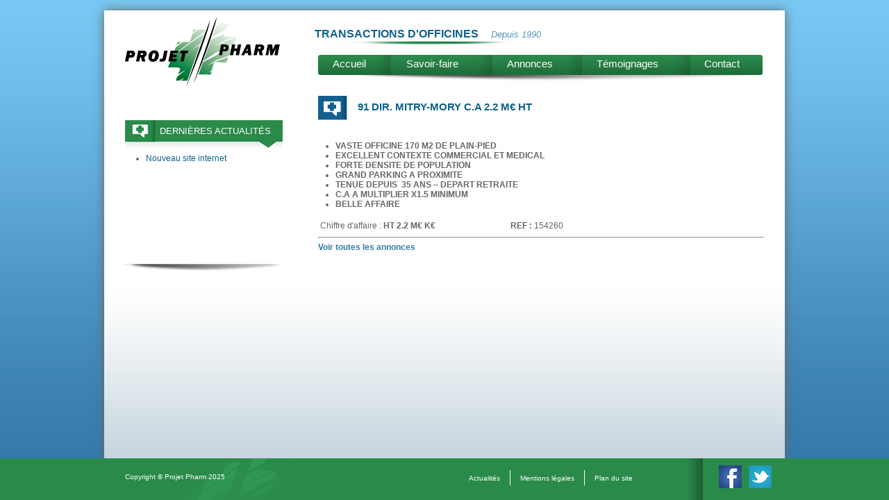

--- FILE ---
content_type: text/html; charset=UTF-8
request_url: http://www.projetpharm.fr/annonces-pharmacies/91-direction-arpajon-3/
body_size: 7582
content:
<!DOCTYPE html PUBLIC "-//W3C//DTD XHTML 1.0 Transitional//EN" "http://www.w3.org/TR/xhtml1/DTD/xhtml1-transitional.dtd">
<html xmlns="http://www.w3.org/1999/xhtml">
<head profile="http://gmpg.org/xfn/11">
	<title>Projet Pharm - Conseils en transaction d&#039;officine - Achat et vente de pharmacie</title>
	<meta http-equiv="Content-Type" content="text/html; charset=UTF-8" />
	<meta name="generator" content="WordPress 6.3.7" />
	<!-- leave this for stats -->
	<link rel="stylesheet" href="http://www.projetpharm.fr/wp-content/themes/projetpharm/style.css" type="text/css" media="screen" />
	<!--[if lte IE 9]><link rel="stylesheet" type="text/css" href="http://www.projetpharm.fr/wp-content/themes/projetpharm/css/ie-fix.css" /><![endif]-->
	<!--[if lte IE 7]><link rel="stylesheet" type="text/css" href="http://www.projetpharm.fr/wp-content/themes/projetpharm/css/ie7-fix.css" /><![endif]-->
	<link rel="alternate" type="application/rss+xml" title="RSS 2.0" href="http://www.projetpharm.fr/feed/" />
	<link rel="alternate" type="text/xml" title="RSS .92" href="http://www.projetpharm.fr/feed/rss/" />
	<link rel="alternate" type="application/atom+xml" title="Atom 0.3" href="http://www.projetpharm.fr/feed/atom/" />
	<link rel="pingback" href="http://www.projetpharm.fr/xmlrpc.php" />
	<meta name='robots' content='index, follow, max-image-preview:large, max-snippet:-1, max-video-preview:-1' />

	<!-- This site is optimized with the Yoast SEO plugin v20.3 - https://yoast.com/wordpress/plugins/seo/ -->
	<title>Projet Pharm - Conseils en transaction d&#039;officine - Achat et vente de pharmacie</title>
	<meta name="description" content="Projet Pharm est spécialisé dans la transaction d&#039;officine sur Paris et l&#039;Île-de-France. Besoin d&#039;un conseil pour acheter ou vendre une pharmacie ?" />
	<link rel="canonical" href="http://www.projetpharm.fr/annonces-pharmacies/91-direction-arpajon-3/" />
	<meta property="og:locale" content="fr_FR" />
	<meta property="og:type" content="article" />
	<meta property="og:title" content="Projet Pharm - Conseils en transaction d&#039;officine - Achat et vente de pharmacie" />
	<meta property="og:description" content="Projet Pharm est spécialisé dans la transaction d&#039;officine sur Paris et l&#039;Île-de-France. Besoin d&#039;un conseil pour acheter ou vendre une pharmacie ?" />
	<meta property="og:url" content="http://www.projetpharm.fr/annonces-pharmacies/91-direction-arpajon-3/" />
	<meta property="og:site_name" content="Projet Pharm" />
	<meta property="article:modified_time" content="2024-09-03T07:58:34+00:00" />
	<meta name="twitter:label1" content="Durée de lecture estimée" />
	<meta name="twitter:data1" content="1 minute" />
	<script type="application/ld+json" class="yoast-schema-graph">{"@context":"https://schema.org","@graph":[{"@type":"WebPage","@id":"http://www.projetpharm.fr/annonces-pharmacies/91-direction-arpajon-3/","url":"http://www.projetpharm.fr/annonces-pharmacies/91-direction-arpajon-3/","name":"Projet Pharm - Conseils en transaction d'officine - Achat et vente de pharmacie","isPartOf":{"@id":"http://www.projetpharm.fr/#website"},"datePublished":"2021-04-22T14:00:28+00:00","dateModified":"2024-09-03T07:58:34+00:00","description":"Projet Pharm est spécialisé dans la transaction d'officine sur Paris et l'Île-de-France. Besoin d'un conseil pour acheter ou vendre une pharmacie ?","breadcrumb":{"@id":"http://www.projetpharm.fr/annonces-pharmacies/91-direction-arpajon-3/#breadcrumb"},"inLanguage":"fr-FR","potentialAction":[{"@type":"ReadAction","target":["http://www.projetpharm.fr/annonces-pharmacies/91-direction-arpajon-3/"]}]},{"@type":"BreadcrumbList","@id":"http://www.projetpharm.fr/annonces-pharmacies/91-direction-arpajon-3/#breadcrumb","itemListElement":[{"@type":"ListItem","position":1,"name":"Accueil","item":"http://www.projetpharm.fr/"},{"@type":"ListItem","position":2,"name":"91 DIR. MITRY-MORY C.A 2.2 M€ HT"}]},{"@type":"WebSite","@id":"http://www.projetpharm.fr/#website","url":"http://www.projetpharm.fr/","name":"Projet Pharm","description":"Transactions officines","potentialAction":[{"@type":"SearchAction","target":{"@type":"EntryPoint","urlTemplate":"http://www.projetpharm.fr/?s={search_term_string}"},"query-input":"required name=search_term_string"}],"inLanguage":"fr-FR"}]}</script>
	<!-- / Yoast SEO plugin. -->


<script type="text/javascript">
window._wpemojiSettings = {"baseUrl":"https:\/\/s.w.org\/images\/core\/emoji\/14.0.0\/72x72\/","ext":".png","svgUrl":"https:\/\/s.w.org\/images\/core\/emoji\/14.0.0\/svg\/","svgExt":".svg","source":{"concatemoji":"http:\/\/www.projetpharm.fr\/wp-includes\/js\/wp-emoji-release.min.js?ver=6.3.7"}};
/*! This file is auto-generated */
!function(i,n){var o,s,e;function c(e){try{var t={supportTests:e,timestamp:(new Date).valueOf()};sessionStorage.setItem(o,JSON.stringify(t))}catch(e){}}function p(e,t,n){e.clearRect(0,0,e.canvas.width,e.canvas.height),e.fillText(t,0,0);var t=new Uint32Array(e.getImageData(0,0,e.canvas.width,e.canvas.height).data),r=(e.clearRect(0,0,e.canvas.width,e.canvas.height),e.fillText(n,0,0),new Uint32Array(e.getImageData(0,0,e.canvas.width,e.canvas.height).data));return t.every(function(e,t){return e===r[t]})}function u(e,t,n){switch(t){case"flag":return n(e,"\ud83c\udff3\ufe0f\u200d\u26a7\ufe0f","\ud83c\udff3\ufe0f\u200b\u26a7\ufe0f")?!1:!n(e,"\ud83c\uddfa\ud83c\uddf3","\ud83c\uddfa\u200b\ud83c\uddf3")&&!n(e,"\ud83c\udff4\udb40\udc67\udb40\udc62\udb40\udc65\udb40\udc6e\udb40\udc67\udb40\udc7f","\ud83c\udff4\u200b\udb40\udc67\u200b\udb40\udc62\u200b\udb40\udc65\u200b\udb40\udc6e\u200b\udb40\udc67\u200b\udb40\udc7f");case"emoji":return!n(e,"\ud83e\udef1\ud83c\udffb\u200d\ud83e\udef2\ud83c\udfff","\ud83e\udef1\ud83c\udffb\u200b\ud83e\udef2\ud83c\udfff")}return!1}function f(e,t,n){var r="undefined"!=typeof WorkerGlobalScope&&self instanceof WorkerGlobalScope?new OffscreenCanvas(300,150):i.createElement("canvas"),a=r.getContext("2d",{willReadFrequently:!0}),o=(a.textBaseline="top",a.font="600 32px Arial",{});return e.forEach(function(e){o[e]=t(a,e,n)}),o}function t(e){var t=i.createElement("script");t.src=e,t.defer=!0,i.head.appendChild(t)}"undefined"!=typeof Promise&&(o="wpEmojiSettingsSupports",s=["flag","emoji"],n.supports={everything:!0,everythingExceptFlag:!0},e=new Promise(function(e){i.addEventListener("DOMContentLoaded",e,{once:!0})}),new Promise(function(t){var n=function(){try{var e=JSON.parse(sessionStorage.getItem(o));if("object"==typeof e&&"number"==typeof e.timestamp&&(new Date).valueOf()<e.timestamp+604800&&"object"==typeof e.supportTests)return e.supportTests}catch(e){}return null}();if(!n){if("undefined"!=typeof Worker&&"undefined"!=typeof OffscreenCanvas&&"undefined"!=typeof URL&&URL.createObjectURL&&"undefined"!=typeof Blob)try{var e="postMessage("+f.toString()+"("+[JSON.stringify(s),u.toString(),p.toString()].join(",")+"));",r=new Blob([e],{type:"text/javascript"}),a=new Worker(URL.createObjectURL(r),{name:"wpTestEmojiSupports"});return void(a.onmessage=function(e){c(n=e.data),a.terminate(),t(n)})}catch(e){}c(n=f(s,u,p))}t(n)}).then(function(e){for(var t in e)n.supports[t]=e[t],n.supports.everything=n.supports.everything&&n.supports[t],"flag"!==t&&(n.supports.everythingExceptFlag=n.supports.everythingExceptFlag&&n.supports[t]);n.supports.everythingExceptFlag=n.supports.everythingExceptFlag&&!n.supports.flag,n.DOMReady=!1,n.readyCallback=function(){n.DOMReady=!0}}).then(function(){return e}).then(function(){var e;n.supports.everything||(n.readyCallback(),(e=n.source||{}).concatemoji?t(e.concatemoji):e.wpemoji&&e.twemoji&&(t(e.twemoji),t(e.wpemoji)))}))}((window,document),window._wpemojiSettings);
</script>
<style type="text/css">
img.wp-smiley,
img.emoji {
	display: inline !important;
	border: none !important;
	box-shadow: none !important;
	height: 1em !important;
	width: 1em !important;
	margin: 0 0.07em !important;
	vertical-align: -0.1em !important;
	background: none !important;
	padding: 0 !important;
}
</style>
	<link rel='stylesheet' id='shadowbox-css' href='http://www.projetpharm.fr/wp-content/themes/projetpharm/js/shadowbox/shadowbox.css?ver=6.3.7' type='text/css' media='all' />
<link rel='stylesheet' id='wp-block-library-css' href='http://www.projetpharm.fr/wp-includes/css/dist/block-library/style.min.css?ver=6.3.7' type='text/css' media='all' />
<style id='classic-theme-styles-inline-css' type='text/css'>
/*! This file is auto-generated */
.wp-block-button__link{color:#fff;background-color:#32373c;border-radius:9999px;box-shadow:none;text-decoration:none;padding:calc(.667em + 2px) calc(1.333em + 2px);font-size:1.125em}.wp-block-file__button{background:#32373c;color:#fff;text-decoration:none}
</style>
<style id='global-styles-inline-css' type='text/css'>
body{--wp--preset--color--black: #000000;--wp--preset--color--cyan-bluish-gray: #abb8c3;--wp--preset--color--white: #ffffff;--wp--preset--color--pale-pink: #f78da7;--wp--preset--color--vivid-red: #cf2e2e;--wp--preset--color--luminous-vivid-orange: #ff6900;--wp--preset--color--luminous-vivid-amber: #fcb900;--wp--preset--color--light-green-cyan: #7bdcb5;--wp--preset--color--vivid-green-cyan: #00d084;--wp--preset--color--pale-cyan-blue: #8ed1fc;--wp--preset--color--vivid-cyan-blue: #0693e3;--wp--preset--color--vivid-purple: #9b51e0;--wp--preset--gradient--vivid-cyan-blue-to-vivid-purple: linear-gradient(135deg,rgba(6,147,227,1) 0%,rgb(155,81,224) 100%);--wp--preset--gradient--light-green-cyan-to-vivid-green-cyan: linear-gradient(135deg,rgb(122,220,180) 0%,rgb(0,208,130) 100%);--wp--preset--gradient--luminous-vivid-amber-to-luminous-vivid-orange: linear-gradient(135deg,rgba(252,185,0,1) 0%,rgba(255,105,0,1) 100%);--wp--preset--gradient--luminous-vivid-orange-to-vivid-red: linear-gradient(135deg,rgba(255,105,0,1) 0%,rgb(207,46,46) 100%);--wp--preset--gradient--very-light-gray-to-cyan-bluish-gray: linear-gradient(135deg,rgb(238,238,238) 0%,rgb(169,184,195) 100%);--wp--preset--gradient--cool-to-warm-spectrum: linear-gradient(135deg,rgb(74,234,220) 0%,rgb(151,120,209) 20%,rgb(207,42,186) 40%,rgb(238,44,130) 60%,rgb(251,105,98) 80%,rgb(254,248,76) 100%);--wp--preset--gradient--blush-light-purple: linear-gradient(135deg,rgb(255,206,236) 0%,rgb(152,150,240) 100%);--wp--preset--gradient--blush-bordeaux: linear-gradient(135deg,rgb(254,205,165) 0%,rgb(254,45,45) 50%,rgb(107,0,62) 100%);--wp--preset--gradient--luminous-dusk: linear-gradient(135deg,rgb(255,203,112) 0%,rgb(199,81,192) 50%,rgb(65,88,208) 100%);--wp--preset--gradient--pale-ocean: linear-gradient(135deg,rgb(255,245,203) 0%,rgb(182,227,212) 50%,rgb(51,167,181) 100%);--wp--preset--gradient--electric-grass: linear-gradient(135deg,rgb(202,248,128) 0%,rgb(113,206,126) 100%);--wp--preset--gradient--midnight: linear-gradient(135deg,rgb(2,3,129) 0%,rgb(40,116,252) 100%);--wp--preset--font-size--small: 13px;--wp--preset--font-size--medium: 20px;--wp--preset--font-size--large: 36px;--wp--preset--font-size--x-large: 42px;--wp--preset--spacing--20: 0.44rem;--wp--preset--spacing--30: 0.67rem;--wp--preset--spacing--40: 1rem;--wp--preset--spacing--50: 1.5rem;--wp--preset--spacing--60: 2.25rem;--wp--preset--spacing--70: 3.38rem;--wp--preset--spacing--80: 5.06rem;--wp--preset--shadow--natural: 6px 6px 9px rgba(0, 0, 0, 0.2);--wp--preset--shadow--deep: 12px 12px 50px rgba(0, 0, 0, 0.4);--wp--preset--shadow--sharp: 6px 6px 0px rgba(0, 0, 0, 0.2);--wp--preset--shadow--outlined: 6px 6px 0px -3px rgba(255, 255, 255, 1), 6px 6px rgba(0, 0, 0, 1);--wp--preset--shadow--crisp: 6px 6px 0px rgba(0, 0, 0, 1);}:where(.is-layout-flex){gap: 0.5em;}:where(.is-layout-grid){gap: 0.5em;}body .is-layout-flow > .alignleft{float: left;margin-inline-start: 0;margin-inline-end: 2em;}body .is-layout-flow > .alignright{float: right;margin-inline-start: 2em;margin-inline-end: 0;}body .is-layout-flow > .aligncenter{margin-left: auto !important;margin-right: auto !important;}body .is-layout-constrained > .alignleft{float: left;margin-inline-start: 0;margin-inline-end: 2em;}body .is-layout-constrained > .alignright{float: right;margin-inline-start: 2em;margin-inline-end: 0;}body .is-layout-constrained > .aligncenter{margin-left: auto !important;margin-right: auto !important;}body .is-layout-constrained > :where(:not(.alignleft):not(.alignright):not(.alignfull)){max-width: var(--wp--style--global--content-size);margin-left: auto !important;margin-right: auto !important;}body .is-layout-constrained > .alignwide{max-width: var(--wp--style--global--wide-size);}body .is-layout-flex{display: flex;}body .is-layout-flex{flex-wrap: wrap;align-items: center;}body .is-layout-flex > *{margin: 0;}body .is-layout-grid{display: grid;}body .is-layout-grid > *{margin: 0;}:where(.wp-block-columns.is-layout-flex){gap: 2em;}:where(.wp-block-columns.is-layout-grid){gap: 2em;}:where(.wp-block-post-template.is-layout-flex){gap: 1.25em;}:where(.wp-block-post-template.is-layout-grid){gap: 1.25em;}.has-black-color{color: var(--wp--preset--color--black) !important;}.has-cyan-bluish-gray-color{color: var(--wp--preset--color--cyan-bluish-gray) !important;}.has-white-color{color: var(--wp--preset--color--white) !important;}.has-pale-pink-color{color: var(--wp--preset--color--pale-pink) !important;}.has-vivid-red-color{color: var(--wp--preset--color--vivid-red) !important;}.has-luminous-vivid-orange-color{color: var(--wp--preset--color--luminous-vivid-orange) !important;}.has-luminous-vivid-amber-color{color: var(--wp--preset--color--luminous-vivid-amber) !important;}.has-light-green-cyan-color{color: var(--wp--preset--color--light-green-cyan) !important;}.has-vivid-green-cyan-color{color: var(--wp--preset--color--vivid-green-cyan) !important;}.has-pale-cyan-blue-color{color: var(--wp--preset--color--pale-cyan-blue) !important;}.has-vivid-cyan-blue-color{color: var(--wp--preset--color--vivid-cyan-blue) !important;}.has-vivid-purple-color{color: var(--wp--preset--color--vivid-purple) !important;}.has-black-background-color{background-color: var(--wp--preset--color--black) !important;}.has-cyan-bluish-gray-background-color{background-color: var(--wp--preset--color--cyan-bluish-gray) !important;}.has-white-background-color{background-color: var(--wp--preset--color--white) !important;}.has-pale-pink-background-color{background-color: var(--wp--preset--color--pale-pink) !important;}.has-vivid-red-background-color{background-color: var(--wp--preset--color--vivid-red) !important;}.has-luminous-vivid-orange-background-color{background-color: var(--wp--preset--color--luminous-vivid-orange) !important;}.has-luminous-vivid-amber-background-color{background-color: var(--wp--preset--color--luminous-vivid-amber) !important;}.has-light-green-cyan-background-color{background-color: var(--wp--preset--color--light-green-cyan) !important;}.has-vivid-green-cyan-background-color{background-color: var(--wp--preset--color--vivid-green-cyan) !important;}.has-pale-cyan-blue-background-color{background-color: var(--wp--preset--color--pale-cyan-blue) !important;}.has-vivid-cyan-blue-background-color{background-color: var(--wp--preset--color--vivid-cyan-blue) !important;}.has-vivid-purple-background-color{background-color: var(--wp--preset--color--vivid-purple) !important;}.has-black-border-color{border-color: var(--wp--preset--color--black) !important;}.has-cyan-bluish-gray-border-color{border-color: var(--wp--preset--color--cyan-bluish-gray) !important;}.has-white-border-color{border-color: var(--wp--preset--color--white) !important;}.has-pale-pink-border-color{border-color: var(--wp--preset--color--pale-pink) !important;}.has-vivid-red-border-color{border-color: var(--wp--preset--color--vivid-red) !important;}.has-luminous-vivid-orange-border-color{border-color: var(--wp--preset--color--luminous-vivid-orange) !important;}.has-luminous-vivid-amber-border-color{border-color: var(--wp--preset--color--luminous-vivid-amber) !important;}.has-light-green-cyan-border-color{border-color: var(--wp--preset--color--light-green-cyan) !important;}.has-vivid-green-cyan-border-color{border-color: var(--wp--preset--color--vivid-green-cyan) !important;}.has-pale-cyan-blue-border-color{border-color: var(--wp--preset--color--pale-cyan-blue) !important;}.has-vivid-cyan-blue-border-color{border-color: var(--wp--preset--color--vivid-cyan-blue) !important;}.has-vivid-purple-border-color{border-color: var(--wp--preset--color--vivid-purple) !important;}.has-vivid-cyan-blue-to-vivid-purple-gradient-background{background: var(--wp--preset--gradient--vivid-cyan-blue-to-vivid-purple) !important;}.has-light-green-cyan-to-vivid-green-cyan-gradient-background{background: var(--wp--preset--gradient--light-green-cyan-to-vivid-green-cyan) !important;}.has-luminous-vivid-amber-to-luminous-vivid-orange-gradient-background{background: var(--wp--preset--gradient--luminous-vivid-amber-to-luminous-vivid-orange) !important;}.has-luminous-vivid-orange-to-vivid-red-gradient-background{background: var(--wp--preset--gradient--luminous-vivid-orange-to-vivid-red) !important;}.has-very-light-gray-to-cyan-bluish-gray-gradient-background{background: var(--wp--preset--gradient--very-light-gray-to-cyan-bluish-gray) !important;}.has-cool-to-warm-spectrum-gradient-background{background: var(--wp--preset--gradient--cool-to-warm-spectrum) !important;}.has-blush-light-purple-gradient-background{background: var(--wp--preset--gradient--blush-light-purple) !important;}.has-blush-bordeaux-gradient-background{background: var(--wp--preset--gradient--blush-bordeaux) !important;}.has-luminous-dusk-gradient-background{background: var(--wp--preset--gradient--luminous-dusk) !important;}.has-pale-ocean-gradient-background{background: var(--wp--preset--gradient--pale-ocean) !important;}.has-electric-grass-gradient-background{background: var(--wp--preset--gradient--electric-grass) !important;}.has-midnight-gradient-background{background: var(--wp--preset--gradient--midnight) !important;}.has-small-font-size{font-size: var(--wp--preset--font-size--small) !important;}.has-medium-font-size{font-size: var(--wp--preset--font-size--medium) !important;}.has-large-font-size{font-size: var(--wp--preset--font-size--large) !important;}.has-x-large-font-size{font-size: var(--wp--preset--font-size--x-large) !important;}
.wp-block-navigation a:where(:not(.wp-element-button)){color: inherit;}
:where(.wp-block-post-template.is-layout-flex){gap: 1.25em;}:where(.wp-block-post-template.is-layout-grid){gap: 1.25em;}
:where(.wp-block-columns.is-layout-flex){gap: 2em;}:where(.wp-block-columns.is-layout-grid){gap: 2em;}
.wp-block-pullquote{font-size: 1.5em;line-height: 1.6;}
</style>
<link rel='stylesheet' id='contact-form-7-css' href='http://www.projetpharm.fr/wp-content/plugins/contact-form-7/includes/css/styles.css?ver=5.7.5.1' type='text/css' media='all' />
<script type='text/javascript' src='http://www.projetpharm.fr/wp-content/themes/projetpharm/js/jquery-1.7.2-min.js?ver=6.3.7' id='jquery-js'></script>
<script type='text/javascript' src='http://www.projetpharm.fr/wp-content/themes/projetpharm/js/jquery.easing.1.3.js?ver=6.3.7' id='easing-js'></script>
<script type='text/javascript' src='http://www.projetpharm.fr/wp-content/themes/projetpharm/js/jquery.asyncslider.min.js?ver=6.3.7' id='asyncslider-min-js'></script>
<script type='text/javascript' src='http://www.projetpharm.fr/wp-content/themes/projetpharm/js/custom-function.js?ver=6.3.7' id='custom-functions-js'></script>
<script type='text/javascript' src='http://www.projetpharm.fr/wp-content/themes/projetpharm/js/shadowbox/shadowbox.js?ver=6.3.7' id='shadowbox-js'></script>
<link rel="https://api.w.org/" href="http://www.projetpharm.fr/wp-json/" /><link rel="EditURI" type="application/rsd+xml" title="RSD" href="http://www.projetpharm.fr/xmlrpc.php?rsd" />
<meta name="generator" content="WordPress 6.3.7" />
<link rel='shortlink' href='http://www.projetpharm.fr/?p=3401' />
<link rel="alternate" type="application/json+oembed" href="http://www.projetpharm.fr/wp-json/oembed/1.0/embed?url=http%3A%2F%2Fwww.projetpharm.fr%2Fannonces-pharmacies%2F91-direction-arpajon-3%2F" />
<link rel="alternate" type="text/xml+oembed" href="http://www.projetpharm.fr/wp-json/oembed/1.0/embed?url=http%3A%2F%2Fwww.projetpharm.fr%2Fannonces-pharmacies%2F91-direction-arpajon-3%2F&#038;format=xml" />
<link rel="icon" href="http://www.projetpharm.fr/wp-content/uploads/2017/07/cropped-PROJET-PHARM-FAVICON-32x32.jpg" sizes="32x32" />
<link rel="icon" href="http://www.projetpharm.fr/wp-content/uploads/2017/07/cropped-PROJET-PHARM-FAVICON-192x192.jpg" sizes="192x192" />
<link rel="apple-touch-icon" href="http://www.projetpharm.fr/wp-content/uploads/2017/07/cropped-PROJET-PHARM-FAVICON-180x180.jpg" />
<meta name="msapplication-TileImage" content="http://www.projetpharm.fr/wp-content/uploads/2017/07/cropped-PROJET-PHARM-FAVICON-270x270.jpg" />
	
 <script type="text/javascript">
	$(document).ready(function() {
		var height_page = parseInt($(window).height());
		max_height_cadre = height_page - 75;
		$('#cadre-page').css('min-height',max_height_cadre);
		$('#footer #menu-footer li:last-child').addClass('last-child');
		});
</script>
</head>
<body class="annonces-pharmacies-template-default single single-annonces-pharmacies postid-3401">
<div id="cadre-page">
	<div id="header">
		<div id="logo"><a href="http://www.projetpharm.fr/"><img src="http://www.projetpharm.fr/wp-content/themes/projetpharm/img/logo.png" alt="Projet Pharm" /></a></div>
		<h2>Transactions d'officines <span>Depuis 1990</span></h2>
		<div class="menu-menu-principal-container"><ul id="menu" class="menu"><li id="menu-item-15" class="menu-item menu-item-type-custom menu-item-object-custom menu-item-home menu-item-15"><a title="i" href="http://www.projetpharm.fr/">Accueil</a></li>
<li id="menu-item-14" class="menu-item menu-item-type-post_type menu-item-object-page menu-item-14"><a href="http://www.projetpharm.fr/savoir-faire-projetpharm/">Savoir-faire</a></li>
<li id="menu-item-13" class="menu-item menu-item-type-post_type menu-item-object-page menu-item-13"><a href="http://www.projetpharm.fr/annonces-officines/">Annonces</a></li>
<li id="menu-item-12" class="menu-item menu-item-type-post_type menu-item-object-page menu-item-12"><a href="http://www.projetpharm.fr/temoignages-clients/">Témoignages</a></li>
<li id="menu-item-11" class="menu-item menu-item-type-post_type menu-item-object-page menu-item-11"><a href="http://www.projetpharm.fr/contactez-nous/">Contact</a></li>
</ul></div>	</div>
	<p class="both"></p>
	
	<div id="page">
<div id="sidebar" class="sidebar">
	
		<div class="widget">
		<h2 class="widgettitle">Dernières actualités</h2>

		<ul>
											<li>
					<a href="http://www.projetpharm.fr/actualites/nouveau-site-internet/">Nouveau site internet</a>
									</li>
					</ul>

		</div></div>

<script type="text/javascript">
$(document).ready(function() {
	$('#sidebar .widget:last-child').addClass('last-child');
});
</script><div id="page-content">
	<h1 class="titre-actualites">91 DIR. MITRY-MORY C.A 2.2 M€ HT</h1>

		<div class="single-content">
			<ul>
<li><strong>VASTE OFFICINE 170 M2 DE PLAIN-PIED</strong></li>
<li><strong>EXCELLENT CONTEXTE COMMERCIAL ET MEDICAL</strong></li>
<li><strong>FORTE DENSITE DE POPULATION</strong></li>
<li><strong>GRAND PARKING A PROXIMITE </strong></li>
<li><strong>TENUE DEPUIS  35 ANS &#8211; DEPART RETRAITE </strong></li>
<li><strong>C.A A MULTIPLIER X1.5 MINIMUM</strong></li>
<li><strong>BELLE AFFAIRE </strong></li>
</ul>
			<p class="both"></p>
			<p><br /></p>
						<table>
					<tr>
		     			<td>Chiffre d'affaire : <b> HT 2.2 M€ K&euro;</b></td>
		     			<td style="width:100px;"></td>
		     			<td><b>REF :</b> 154260</td>
					</tr>
				</table>
				<hr />
			</div>
			<a href="http://www.projetpharm.fr/annonces-officines/" class="btn-black" style="font-weight: bold;"> Voir toutes les annonces</a>
				<p class="both"></p>
		<p><br /></p>
	</div>
</div>
<p class="both"></p>

	</div>
</div>
<div id="footer">
	<div class="content">
		<div id="footer-text">Copyright &copy; Projet Pharm 2025</div>
		<div id="menu-social">
			<a href="" target="_blank" title="Suivez Projet Pharm sur Facebook"><img src="http://www.projetpharm.fr/wp-content/themes/projetpharm/img/facebook.png" alt="Suivez Projet Pharm sur Facebook" /></a>
			<a href="" target="_blank" title="Suivez Projet Pharm sur Twitter"><img src="http://www.projetpharm.fr/wp-content/themes/projetpharm/img/twitter.png" alt="Suivez Projet Pharm sur Twitter" /></a>
		</div>
		<div id="menu-footer">
			<div class="menu-footer-menu-container"><ul id="footer-menu" class="menu"><li id="menu-item-21" class="menu-item menu-item-type-post_type menu-item-object-page menu-item-21"><a href="http://www.projetpharm.fr/actualites-transactions-officines/">Actualités</a></li>
<li id="menu-item-23" class="menu-item menu-item-type-post_type menu-item-object-page menu-item-23"><a href="http://www.projetpharm.fr/mentions-legales/">Mentions légales</a></li>
<li id="menu-item-22" class="menu-item menu-item-type-post_type menu-item-object-page menu-item-22"><a href="http://www.projetpharm.fr/plan-du-site/">Plan du site</a></li>
</ul></div>		</div>
	</div>
</div>
<div id="shadowbox"></div>
<div id="send-email">
	<a href="javascript: return false;" class="close_event"></a>
	<input type="hidden" id="permalink_send_email" value="" />
	<p class="textcenter loader"><img src="/wp-content/themes/projetpharm/img/loader.gif" alt="" /></p>
	<table>
		<tr>
			<td colspan="2"><b>Conseiller l'annonce &agrave; un(e) ami(e)</b></td>
		</tr>
		<tr>
			<td>Votre email :</td>
			<td><input type="text" name="expediteur_email" id="expediteur_email" value="" /></td>
		</tr>
		<tr>
			<td>Email du destinataire :</td>
			<td><input type="text" name="destinataire_email" id="destinataire_email" value="" /></td>
		</tr>
		<tr>
			<td colspan="2" style="text-align: right;"><a href="javascript: return false;" onclick="SendEmailMsg();" class="send">Envoyer</a>
		</tr>
	</table>
	<p class="send-msg"><br /><br />L'email a bien &eacute;t&eacute; envoy&eacute;<br /><br /><br /></p>
</div>
	<div id="contact-annonce"><a href="javascript: return false;" style="top:0;" class="close_event"></a>
<div class="wpcf7 no-js" id="wpcf7-f104-o1" lang="en-US" dir="ltr">
<div class="screen-reader-response"><p role="status" aria-live="polite" aria-atomic="true"></p> <ul></ul></div>
<form action="/annonces-pharmacies/91-direction-arpajon-3/#wpcf7-f104-o1" method="post" class="wpcf7-form init" aria-label="Contact form" novalidate="novalidate" data-status="init">
<div style="display: none;">
<input type="hidden" name="_wpcf7" value="104" />
<input type="hidden" name="_wpcf7_version" value="5.7.5.1" />
<input type="hidden" name="_wpcf7_locale" value="en_US" />
<input type="hidden" name="_wpcf7_unit_tag" value="wpcf7-f104-o1" />
<input type="hidden" name="_wpcf7_container_post" value="0" />
<input type="hidden" name="_wpcf7_posted_data_hash" value="" />
</div>
<table>
	<tr class="titre">
		<td colspan="4">
			<p>Vous êtes acheteur :
			</p>
		</td>
	</tr>
	<tr>
		<td>
			<p>Nom* :
			</p>
		</td>
		<td>
			<p><span class="wpcf7-form-control-wrap" data-name="nom"><input size="40" class="wpcf7-form-control wpcf7-text wpcf7-validates-as-required" aria-required="true" aria-invalid="false" value="" type="text" name="nom" /></span>
			</p>
		</td>
		<td>
			<p>Prénom* :
			</p>
		</td>
		<td>
			<p><span class="wpcf7-form-control-wrap" data-name="prenom"><input size="40" class="wpcf7-form-control wpcf7-text wpcf7-validates-as-required" aria-required="true" aria-invalid="false" value="" type="text" name="prenom" /></span>
			</p>
		</td>
	</tr>
	<tr>
		<td>
			<p>Téléphone* :
			</p>
		</td>
		<td>
			<p><span class="wpcf7-form-control-wrap" data-name="tel"><input size="40" class="wpcf7-form-control wpcf7-text wpcf7-tel wpcf7-validates-as-required wpcf7-validates-as-tel" aria-required="true" aria-invalid="false" value="" type="tel" name="tel" /></span>
			</p>
		</td>
		<td>
			<p>Email* :
			</p>
		</td>
		<td>
			<p><span class="wpcf7-form-control-wrap" data-name="email"><input size="40" class="wpcf7-form-control wpcf7-text wpcf7-email wpcf7-validates-as-required wpcf7-validates-as-email" aria-required="true" aria-invalid="false" value="" type="email" name="email" /></span>
			</p>
		</td>
	</tr>
	<tr>
		<td>
			<p>Adresse :
			</p>
		</td>
		<td colspan="3">
			<p><span class="wpcf7-form-control-wrap" data-name="adresse"><input size="40" class="wpcf7-form-control wpcf7-text" aria-invalid="false" value="" type="text" name="adresse" /></span>
			</p>
		</td>
	</tr>
	<tr>
		<td>
			<p>Code postal :
			</p>
		</td>
		<td>
			<p><span class="wpcf7-form-control-wrap" data-name="cp"><input size="40" class="wpcf7-form-control wpcf7-text" aria-invalid="false" value="" type="text" name="cp" /></span>
			</p>
		</td>
		<td>
			<p>Ville :
			</p>
		</td>
		<td>
			<p><span class="wpcf7-form-control-wrap" data-name="ville"><input size="40" class="wpcf7-form-control wpcf7-text" aria-invalid="false" value="" type="text" name="ville" /></span>
			</p>
		</td>
	</tr>
	<tr>
		<td colspan="4" style="text-align:right;">
			<p><input class="wpcf7-form-control has-spinner wpcf7-submit" type="submit" value="VALIDER" /><br />
<input type="hidden" class="wpcf7-form-control wpcf7-hidden" id="lien" name="lien" placeholder="" value="" />
			</p>
		</td>
	</tr>
	<tr>
		<td colspan="4" style="text-align:right;" class="mini">
			<p>* Champs obligatoires
			</p>
		</td>
	</tr>
</table><div class="wpcf7-response-output" aria-hidden="true"></div>
</form>
</div>
</div>
	<script>
  (function(i,s,o,g,r,a,m){i['GoogleAnalyticsObject']=r;i[r]=i[r]||function(){
  (i[r].q=i[r].q||[]).push(arguments)},i[r].l=1*new Date();a=s.createElement(o),
  m=s.getElementsByTagName(o)[0];a.async=1;a.src=g;m.parentNode.insertBefore(a,m)
  })(window,document,'script','//www.google-analytics.com/analytics.js','ga');

  ga('create', 'UA-41919565-1', 'projetpharm.fr');
  ga('send', 'pageview');

</script>
</body>
</html>

--- FILE ---
content_type: text/css
request_url: http://www.projetpharm.fr/wp-content/themes/projetpharm/style.css
body_size: 227
content:
/*
Theme Name: Projet Pharm
Theme URI: http://www.eweb-gestion.fr
Description: Th&egrave;me Wordpress pour Projet Pharm
Version: 1.0
Author: eWeb Concept
Author URI: http://www.eweb-gestion.fr
License: GNU General Public License version 3.0
License URI: http://www.gnu.org/licenses/gpl-3.0.html
*/

@import url("css/styles.css");

--- FILE ---
content_type: text/css
request_url: http://www.projetpharm.fr/wp-content/themes/projetpharm/css/styles.css
body_size: 3400
content:
/*--------------------------*
/*  RAZ des valeurs
/*--------------------------*/
html, body, form, fieldset, p, div, h1, h2, h3, h4, h5, h6{ margin:0; padding:0;}
ul, li, ol, dl, dd, dt{list-style:none; padding:0; margin:0;}
img {border:0;}

/*--------------------------*
/* Structure du site
/*--------------------------*/
body {background: url(../img/fond-site.jpg) #78cbf2 repeat-x 0% 100%; color:#666666; font-family: Verdana, Arial; font-size:12px;}
#cadre-page {width:980px; background: #fff; margin: 15px auto 0 auto; background: url(../img/fond-content.png) #fff repeat-x 0% 100%; -moz-box-shadow: 0px 0px 15px #666666; -webkit-box-shadow: 0px 0px 15px #666666; box-shadow: 0px 0px 15px #666666;}
#header #logo a {float: left; margin: 10px 50px 14px 30px;}
#header h2 {float: left; background: url(../img/forme_titre.png) no-repeat center 100%; height:25px; margin: 25px 0 14px 0; font-family: Helvetica, Verdana, Arial; font-weight: bold; font-size: 16px; color: #0e618c; text-transform: uppercase;}
#header h2 span {font-family: Verdana, Arial; font-weight: normal; font-style: italic; font-size: 12.5px; color: #5899ba; text-transform: none; margin-left: 14px;}
#menu {float: right; width: 640px; height:39px; background: url(../img/fond-menu.png); margin-right: 32px;}
#menu li {float: left;}
#menu li a {font-size: 15px; padding: 4px 30px 6px 21px; text-decoration: none; display:block; color: #fff;}
#menu li a:hover, #menu li.current_page_item a {background: url(../img/menu-hover.png) no-repeat right center; border-right: 5px solid transparent;}
#menu-item-15 {width: 106px;}
#menu-item-14 {width: 145px;}
#menu-item-13 {width: 129px;}
#menu-item-12 {width: 155px;}
#menu-item-11 {width: 105px;}
#page {padding: 0 30px 40px 30px;}
#footer {background: url(../img/fond-footer1.jpg); height: 60px;}
#footer .content {background: url(../img/fond-footer2.jpg); height: 60px;}
#footer #footer-text {float:left; color: #fff; margin: 21px 0 0 30px; font-size:10px; color: #fff;}
#footer #menu-footer {float:right; margin: 17px 90px 0 0;}
#footer #menu-footer li {float:left; padding: 4px 14px; border-right: 1px solid #FFF;}
#footer #menu-footer li.last-child {border:0;}
#footer #menu-footer a {font-size: 10px; color: #fff; text-decoration: none;}
#footer #menu-footer a:hover {text-decoration: underline;}
#footer #menu-social {width: 95px; float: right; padding-left: 20px; margin-top:10px;}
#footer #menu-social a:first-child {margin-right: 7px;}
#sidebar {width: 225px; float:left;}
#page-content {width: 642px; float: right;}

.page_precedente {background: url(../img/flecheg.png); background-position: center left; padding-left: 30px; background-repeat: no-repeat;}
.page_suivante {background: url(../img/fleched.png); background-position: center right; padding-right: 30px; background-repeat: no-repeat;}


/*--------------------------*
/* Main Styles
/*--------------------------*/
.content {width: 980px; margin:auto;}
.both {clear: both;}
h1 {font-size: 15px; color: #0e618c; height: 28px; padding-left: 57px; padding-top:7px; margin-bottom: 30px;}
h3 {font-size: 12px; color: #208a51; margin: 0 0 17px 0;}
.more-infos {display:block; width:66px; height: 18px; display:block; cursor: pointer; background: url(../img/en-savoir-plus.png);}
.floatleft {float:left;}
.floatright {float: right;}
.textleft {text-align: left;}
.textright {text-align: right;}
.textcenter {text-align: center;}
.mini {font-size:11px;}
.submit {display:block; padding: 5px 10px; background: #39905c; color: #fff; text-align:center; width: 70px; float:right; text-decoration: none;}

a {color: #357da9; text-decoration: none;}
a:hover {text-decoration: underline;}

/* TITRE DES PAGES */
.page-id-2 h1 {background: url(../img/picto-savoir-faire.png) no-repeat;}
.page-id-19 h1, .titre-actualites {background: url(../img/picto-actualites.png) no-repeat;}
.page-id-5 h1 {background: url(../img/picto-annonces.png) no-repeat;}
.page-id-6 h1 {background: url(../img/picto-temoignages.png) no-repeat;}
.page-id-8 h1 {background: url(../img/picto-contacts.png) no-repeat;}
.page-id-16 h1, .page-id-18 h1 {padding-left:0;}

/* PAGE ACCUEIL*/
#search-home {width:237px; height: 300px; background: url(../img/fond-search-form.png); float:left;}
#search-home table {width:230px; margin: auto; border-spacing:0;}
#search-home table td {padding:7px 10px;}
#search-home table td.border-top {border-top: 1px solid #999;}
#slideshow-home {width:647px; height: 293px; float:right; margin-bottom: 30px;}
#slideshow-content {position: relative; z-index:5;}
#slideshow-home-link {float: right; margin: -40px 15px 0 0; position: relative; z-index:9;}
#slideshow-home-link li {float: left; margin-left: 6px;}
#slideshow-home-link a {display:block; height:12px; width: 12px; background: #999999;}
#slideshow-home-link a:hover, #slideshow-home-link .active a {background: #FFF;}
#actualites-home {width: 446px; height: 206px; background: url(../img/fond-actu.png); float: left;}
#avis-clients-home {width: 446px; height: 206px; background: url(../img/fond-avis.png); float: right;}
#search-home h2 a, #avis-clients-home h2 a, #actualites-home h2 a {display:block; height:29px; padding: 7px 0 0 65px; font-size:13px; font-weight: normal; text-decoration: none; text-transform: uppercase; color:#fff;}
#avis-clients-home .citation_client {font-size:11px; text-align: justify; padding: 10px 20px; width: 340px; height: 125px; word-wrap: break-word; overflow: hidden; text-overflow:ellipsis;}
#avis-clients-home .nom_client {font-size:11px; margin-top:10px;}
#actualites-home li {padding: 10px 20px;}
#actualites-home li:first-child {border-bottom: 1px solid #e3e3e3;}
#actualites-home li a {color:#0e618c; text-decoration: none; display:block; margin-bottom: 5px;}
#actualites-home li a:hover {text-decoration: underline;}
#actualites-home li .apercu {width:320px; text-align: justify; height: 30px; word-wrap: break-word; overflow: hidden; text-overflow:ellipsis; float:left;}
#actualites-home li .more-infos {float:right; margin-top:15px;}

/* BARE LATERALE */
#sidebar .widget.last-child {margin-top:35px; width: 227px; height: 219px; background: url(../img/fond-last-actu.png);}
#sidebar .widget.last-child .widgettitle {color: #fff; font-size:13px; text-transform: uppercase; font-weight: normal; font-family: Helvetica, Verdana, Arial; height: 30px; margin-bottom:10px; margin-left:50px; padding-top:8px;}
#sidebar .widget.last-child ul {margin: 10px 10px 10px 30px;}
#sidebar .widget.last-child li {margin: 5px 0; list-style:disc;}
#sidebar .widget.last-child li a {color:#0e618c; text-decoration: none;}
#sidebar .widget.last-child li a:hover {text-decoration: underline;}
.page-id-19 #sidebar .widget.last-child, .page-id-8 #sidebar .widget.last-child {display:none;}

/* SAVOIR FAIRE */
.schema-savoir-faire {width: 245px; background: url(../img/fond-schema.png); font-size:11px; color: #fff;}
.line1 {height:40px;}
.line2 {height:38px;}
.line3 {height:40px;}
.line4 {height:40px;}
.line5 {height:40px;}
.line6 {height:57px;}
.space1 {height:23px;}
.space2 {height:26px;}
.space3 {height:23px;}
.space4 {height:26px;}
.space5 {height:23px;}

/* PAGE CONTACT */
.contact-informations {color: #357da9; font-weight: bold; width: 330px; float: left;}
.contact-informations td {padding-left:40px; height: 35px;}
.contact-informations .adresse {background: url(../img/picto-adresse.png) no-repeat left center; text-transform: uppercase; font-size:11px;}
.contact-informations .tel {background: url(../img/picto-tel.png) no-repeat left center; font-size:13px; padding-right: 5px;}
.contact-informations .fax {background: url(../img/picto-fax.png) no-repeat left center; font-size:13px;}
.contact-informations .email {background: url(../img/picto-email.png) no-repeat left center;}
.contact-informations .email a {color: #357da9; font-weight: bold; text-decoration:none;}
.contact-informations .email a:hover {text-decoration: underline;}

#google-map {height:157px; width: 278px; float:right; margin-top: -30px; border:1px solid #999; background: url(../img/google_map.jpg);}

.wpcf7-form {margin-top:20px; border:1px solid #999; margin-top:10px;}
.wpcf7-form table {width: 640px; background: #fff;}
.wpcf7-form table td {padding: 5px;}
.wpcf7-form table td input[type=text], .wpcf7-form table td input[type=tel], .wpcf7-form table td input[type=email] {width: 170px;}
.wpcf7-form table td .adresse input[type=text] {width: 482px;}
.wpcf7-form table td textarea {width: 480px; height: 50px; float: left;}
.wpcf7-form table td input[type=submit] {width: 103px; height: 27px; background: url(../img/btn-envoyer.png); border:0; color:#fff; font-size:12px; cursor: pointer; float: right; margin-right: 10px; display: block;}
.wpcf7-form table tr.titre td {background: #0e618c; color: #fff; font-weight: bold;}
.wpcf7-not-valid-tip-no-ajax {font-size:11px !important;}
.wpcf7-validation-errors {background: red; color:#fff; border: 1px solid red !important;}
.wpcf7-mail-sent-ok {background: green; color:#fff; border: 1px solid green !important;}

/* PLAN DU SITE */
#wp-realtime-sitemap-pages h3 {display: none;}
#wp-realtime-sitemap-pages ul {margin-left:25px;}
#wp-realtime-sitemap-pages ul li {list-style: disc;}
#wp-realtime-sitemap-pages ul li a {color: #357da9; text-decoration:none;}
#wp-realtime-sitemap-pages ul li a:hover {text-decoration: underline;}

/* PAGE ACTUALITE */
.actualite-navigation a {color: #357da9; text-decoration: underline;}
.actualite-navigation a:hover {text-decoration:none;}
.post {background: url(../img/fond-actualites.png); width: 622px; height: 81px; padding:5px 10px; margin-top:15px;}
.post .entry-title {float: left; margin-bottom:10px;}
.post .entry-title a {color: #357da9; text-decoration:none; font-size:12px;}
.post .date {float:right;}
.post .entry-content {height: 30px; width: 510px; text-align: justify; white-space: normal; text-overflow: ellipsis; overflow: hidden;}
.post .more-content {float: right; margin-top: -5px;}

/* PAGE TEMOIGNAGES CLIENTS */
.temoignage-client {margin-top:30px;}
.citation {text-align:justify; float: left; width: 380px; background: #f3f3f3; padding: 10px;-moz-box-shadow: 0px 5px 5px #666666; -webkit-box-shadow: 0px 5px 5px #666666; box-shadow: 0px 5px 5px #666666; filter: progid:DXImageTransform.Microsoft.Shadow(strength = 5, direction = 180, color = '#666666'); -ms-filter: "progid:DXImageTransform.Microsoft.Shadow(strength = 5, Direction = 180, Color = '#666666')";}
.fleche {float: left; width: 22px; height: 30px; margin-top:15px; background: url(../img/fleche_citations.png);}
.infos-client {float:right; width:205px; color:#208a51;}
.infos-client .tel {background: url(../img/picto-tel-vert.png) no-repeat left center; padding-left: 15px; margin-top:2px;}

/* ANNONCES */
.annonce {background: url(../img/fond-annonce.png); width:642px; height: 45px; padding: 3px 0 10px 5px; color:#357da9; margin-top:10px;}
.annonce .details {width: 85px;}
.annonce .details a {display: block; background: url(../img/details.png); width:67px; height: 18px; cursor:pointer;}
.annonce .text {}
.annonce .ref {width: 85px;}
.annonce .actions {width: 115px; padding:0;}
.annonce .actions a {padding-left: 35px; font-size:10px; color: #fff; height: 19px; display: block; text-decoration: none;}
.annonce .actions a.contact {padding-top:2px; height: 18px;}

.search-form {background: #efefef; padding: 10px; -moz-border-radius: 8px; -webkit-border-radius: 8px; border-radius: 8px; margin-top:5px;}

div#shadowbox {position: absolute; display:none; z-index: 900; width:100%; height:100%; background:#000; opacity : 0.5; -moz-opacity : 0.5;}
.close_event {position: absolute; right: -15px; top:-15px; display:block; background:url(../img/fancybox.png) -40px 0px; width: 30px; height: 30px;}

#send-email {background: #fff; padding: 10px; width: 330px; border:1px solid #333; position: absolute; z-index: 999; top:150px; left:50%; margin-left:-165px; display: none;}
#send-email table td {padding:5px;}
#send-email table td .send {display:block; padding: 5px 10px; background: #39905c; color: #fff; text-align:center; width: 70px; float:right; text-decoration: none;}
#send-email .send-msg {display: none; text-align:center;}
.details-annonce {width: 450px; height: 275px; background: #fff; border:1px solid #333; position: absolute; z-index: 999; top:150px; left:50%; margin-left:-155px; display:none;}
.details-annonce .titre {width: 440px; height: 32px; background: url(../img/titre-annonce.png); background-size: 100% 100%; font-weight:bold; text-tranform: uppercase; color:#fff; padding-top:10px; padding-left: 10px;}
.details-annonce .content {width:440px; padding: 10px; height: 165px;}
.single-content ul, .details-annonce .content ul {margin-left: 25px;}
.single-content ul li, .details-annonce .content ul li {list-style: disc;}
.details-annonce table {height: 58px; width: 453px; background: url(../img/fond-annonce.png) no-repeat right top; font-size: 11px;}
.details-annonce table td {vertical-align: top; padding-top:6px; padding-left: 5px;}
.details-annonce table .actions {width: 115px; padding:0; vertical-align: top;}
.details-annonce table .actions a {padding-left: 35px; font-size:10px; color: #fff; padding-top:2px; height: 21px; display: block; text-decoration: none;}

#contact-annonce {position: absolute; width: 640px; left:50%; margin-left:-320px; z-index: 999; top:150px; display:none; background: #fff;}
#contact-annonce .wpcf7-form {margin-top:0;}



--- FILE ---
content_type: text/plain
request_url: https://www.google-analytics.com/j/collect?v=1&_v=j102&a=243102813&t=pageview&_s=1&dl=http%3A%2F%2Fwww.projetpharm.fr%2Fannonces-pharmacies%2F91-direction-arpajon-3%2F&ul=en-us%40posix&dt=Projet%20Pharm%20-%20Conseils%20en%20transaction%20d%27officine%20-%20Achat%20et%20vente%20de%20pharmacie&sr=1280x720&vp=1280x720&_u=IEBAAAABAAAAACAAI~&jid=1105805764&gjid=733817544&cid=86815460.1766276212&tid=UA-41919565-1&_gid=635290038.1766276212&_r=1&_slc=1&z=500217112
body_size: -285
content:
2,cG-8DJZGDPMN3

--- FILE ---
content_type: application/javascript
request_url: http://www.projetpharm.fr/wp-content/themes/projetpharm/js/custom-function.js?ver=6.3.7
body_size: 494
content:
function ShadowboxShow(id) {
	var height_max = parseFloat($('#footer').position().top) + 60;
	$('#shadowbox').show().height(height_max).css('top','0');
	$(id).show();
	$(id + ' .close_event').click(function(){
		$('#shadowbox, '+id).hide();
	});
}
function SendEmail(permalink) {
	$('#send-email table').show();
	$('#send-email .send-msg, #send-email .loader').hide();
	$('#permalink_send_email').val(permalink);
	var height_max = parseFloat($('#footer').position().top) + 60;
	$('#shadowbox').show().height(height_max).css('top','0');
	$('#send-email').show();
	$('#send-email .close_event').click(function(){
		$('#shadowbox, #send-email').hide();
	});
}
function SendEmailMsg() {
	var expediteur_email = $('#expediteur_email').val();
	var destinataire_email = $('#destinataire_email').val();
	var permalink = $('#permalink_send_email').val();
	$('#send-email .loader').show();
	$('#send-email table').hide();
	$.ajax({type: 'POST', url: '/wp-content/themes/projetpharm/include/send_mail.php', data: {'permalink':permalink, 'expediteur_email': expediteur_email, 'destinataire_email': destinataire_email }});
	$('#send-email .loader').hide();
	$('#send-email .send-msg').show();
}
function ContactAnnonce(permalink) {
	if (permalink != '') $('#contact-annonce #lien').val(permalink);
	$('#contact-annonce table').show();
	$('#contact-annonce .send-msg').hide();
	var height_max = parseFloat($('#footer').position().top) + 60;
	$('#shadowbox').show().height(height_max).css('top','0');
	$('#contact-annonce').show();
	$('#contact-annonce .close_event').click(function(){
		$('#shadowbox, #contact-annonce').hide();
	});
}